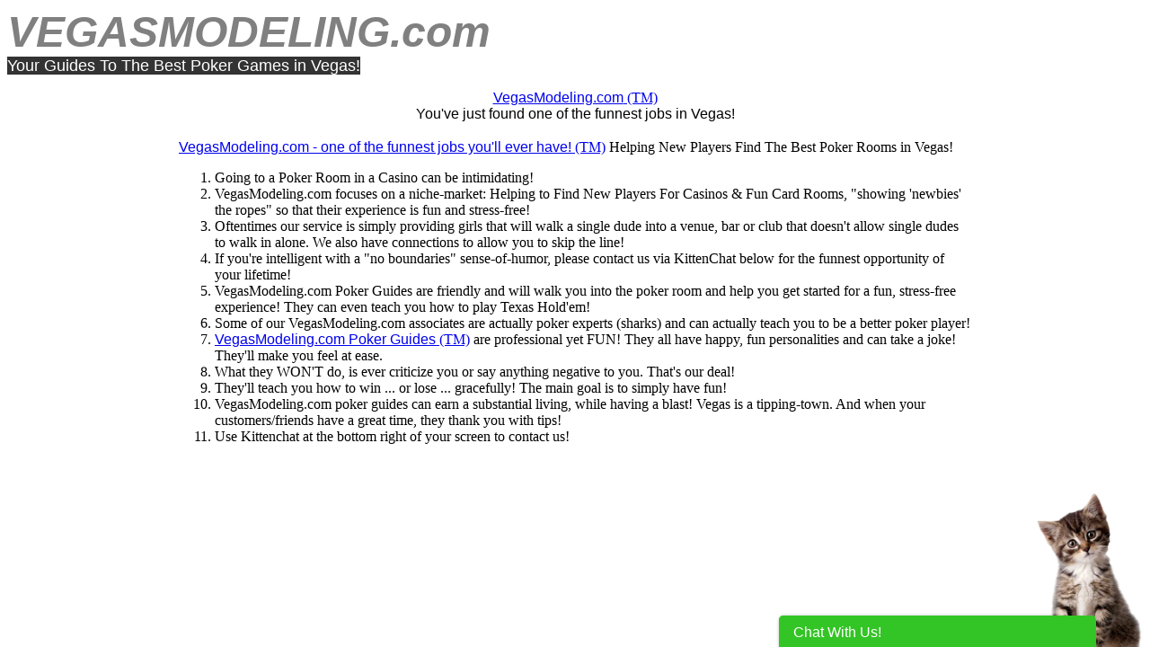

--- FILE ---
content_type: text/html
request_url: http://www.affordablewebhosting.com/vegasmodeling.htm
body_size: 1695
content:
<html>
<head>
<meta http-equiv="Content-Language" content="en-us">
<meta http-equiv="Content-Type" content="text/html; charset=windows-1252">
<meta name="robots" content="noarchive">
<p><span style="color: #808080;"><span style="background-color: #ffffff;"><strong><em><span style="font-family: Arial; font-size: 300%;"> VEGASMODELING.com</span></em></strong></span><span style="background-color: #000000;"><span style="font-family: Arial; font-size: large;"><br /> <span style="background-color: #333333;"> <span style="color: #ffffff;"> Your Guides To The Best Poker Games in Vegas! </span> </span></span> </span></span></p>
<p align="center"><a href="http://www.vegasmodeling.com"><span style="font-family: Arial;">VegasModeling.com</span> (TM)</a><br /> <span style="font-family: Arial;">You've just found one of the funnest jobs in Vegas!</span></p>
<table style="height: 333px; margin-left: auto; margin-right: auto;" width="888">
<tbody>
<tr>
<td style="text-align: left; vertical-align: top;">
<p>  <a href="http://www.vegasmodeling.com"><span style="font-family: Arial;">VegasModeling.com - one of the funnest jobs you'll ever have!</span> (TM)</a> Helping New Players Find The Best Poker Rooms in Vegas!</p>
<ol>
<li>Going to a Poker Room in a Casino can be intimidating!</li>
<li>VegasModeling.com focuses on a niche-market: Helping to Find New Players For Casinos & Fun Card Rooms, "showing 'newbies' the ropes" so that their experience is fun and stress-free!</li>
<li>Oftentimes our service is simply providing girls that will walk a single dude into a venue, bar or club that doesn't allow single dudes to walk in alone. We also have connections to allow you to skip the line!</li>
<li>If you're intelligent with a "no boundaries" sense-of-humor, please contact us via KittenChat below for the funnest opportunity of your lifetime!</li>
<li>VegasModeling.com Poker Guides are friendly and will walk you into the poker room and help you get started for a fun, stress-free experience! They can even teach you how to play Texas Hold'em!</li>
<li>Some of our VegasModeling.com associates are actually poker experts (sharks) and can actually teach you to be a better poker player!</li>
<li><a href="http://www.vegasmodeling.com"><span style="font-family: Arial;">VegasModeling.com Poker Guides</span> (TM)</a> are professional yet FUN! They all have happy, fun personalities and can take a joke! They'll make you feel at ease.</li>
<li>What they WON'T do, is ever criticize you or say anything negative to you. That's our deal!</li>
<li>They'll teach you how to win ... or lose ... gracefully! The main goal is to simply have fun! 
<li>VegasModeling.com poker guides can earn a substantial living, while having a blast! Vegas is a tipping-town. And when your customers/friends have a great time, they thank you with tips!</li>
<li>Use Kittenchat at the bottom right of your screen to contact us!</li>
</ol>
</td>
</tr>
</tbody>
</table>
<p><!--webbot bot="HTMLMarkup" startspan -->
<script type="text/javascript">// <![CDATA[
(function () { var done = false;var script = document.createElement('script');script.async = true;script.type = 'text/javascript';script.src = 'https://app.purechat.com/VisitorWidget/WidgetScript';document.getElementsByTagName('HEAD').item(0).appendChild(script);script.onreadystatechange = script.onload = function (e) {if (!done && (!this.readyState || this.readyState == 'loaded' || this.readyState == 'complete')) {var w = new PCWidget({ c: 'd543d76d-f4f3-46b2-b49d-eb5b0fa8f753', f: true });done = true;}};})();
// ]]></script>
<!--webbot bot="HTMLMarkup" endspan --></p>
</body>
</html>